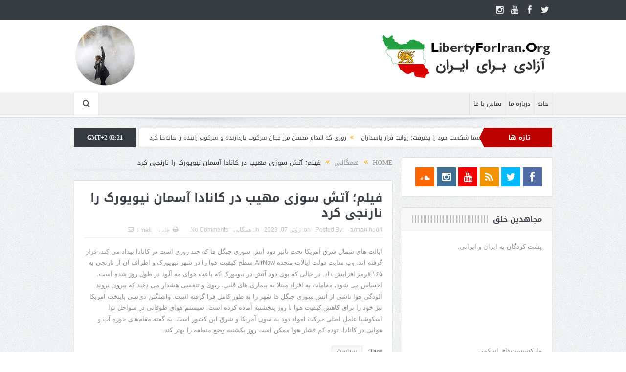

--- FILE ---
content_type: text/html; charset=UTF-8
request_url: https://libertyforiran.org/%D9%81%DB%8C%D9%84%D9%85%D8%9B-%D8%A2%D8%AA%D8%B4-%D8%B3%D9%88%D8%B2%DB%8C-%D9%85%D9%87%DB%8C%D8%A8-%D8%AF%D8%B1-%DA%A9%D8%A7%D9%86%D8%A7%D8%AF%D8%A7-%D8%A2%D8%B3%D9%85%D8%A7%D9%86-%D9%86%DB%8C%D9%88/
body_size: 15510
content:
<!DOCTYPE html>
<!--[if lt IE 7]>      <html class="no-js lt-ie9 lt-ie8 lt-ie7" dir="rtl" lang="fa-IR"> <![endif]-->
<!--[if IE 7]>         <html class="no-js lt-ie9 lt-ie8" dir="rtl" lang="fa-IR"> <![endif]-->
<!--[if IE 8]>         <html class="no-js lt-ie9" dir="rtl" lang="fa-IR"> <![endif]-->
<!--[if gt IE 8]><!--> <html class="no-js" dir="rtl" lang="fa-IR"> <!--<![endif]-->
    <head>
	<meta charset="UTF-8" />
        <meta http-equiv="X-UA-Compatible" content="IE=edge,chrome=1">
	<title>فیلم؛ آتش سوزی مهیب در کانادا آسمان نیویورک را نارنجی کرد | آزادی برای ایران</title>
	<link rel="profile" href="http://gmpg.org/xfn/11">
	<link rel="pingback" href="https://libertyforiran.org/xmlrpc.php">
<meta property="og:image" content=""/>
    <meta property="og:image:width" content="1024" />
    <meta property="og:image:height" content="1024" />

<meta property="og:title" content="فیلم؛ آتش سوزی مهیب در کانادا آسمان نیویورک را نارنجی کرد"/>
<meta property="og:type" content="article"/>
<meta property="og:description" content="ایالت های شمال شرق آمریکا تحت تاثیر دود آتش سوزی جنگل ها که چند روزی است در کانادا بیداد می کند، قرار گرفته اند. وب سایت دولت ایالات متحده AirNow سطح کیفیت هوا را در شهر نیویورک و اطراف آن از نارنجی ب"/>
<meta property="og:url" content="https://libertyforiran.org/%d9%81%db%8c%d9%84%d9%85%d8%9b-%d8%a2%d8%aa%d8%b4-%d8%b3%d9%88%d8%b2%db%8c-%d9%85%d9%87%db%8c%d8%a8-%d8%af%d8%b1-%da%a9%d8%a7%d9%86%d8%a7%d8%af%d8%a7-%d8%a2%d8%b3%d9%85%d8%a7%d9%86-%d9%86%db%8c%d9%88/"/>
<meta property="og:site_name" content="آزادی برای ایران"/>

<meta name="viewport" content="width=device-width, initial-scale=1, maximum-scale=1">
<link rel="shortcut icon" href="" />
<link rel="apple-touch-icon" href="https://libertyforiran.org/wp-content/themes/goodnews5/apple-touch-icon-precomposed.png" />

<link rel="pingback" href="https://libertyforiran.org/xmlrpc.php" />
        <!--[if lt IE 9]>
	<script src="https://libertyforiran.org/wp-content/themes/goodnews5/framework/helpers/js/html5.js"></script>
	<script src="https://libertyforiran.org/wp-content/themes/goodnews5/framework/helpers/js/IE9.js"></script>
	<![endif]-->
	<meta name='robots' content='max-image-preview:large' />
<link rel='dns-prefetch' href='//fonts.googleapis.com' />
<link rel='dns-prefetch' href='//s.w.org' />
<link rel="alternate" type="application/rss+xml" title="آزادی برای ایران &raquo; خوراک" href="https://libertyforiran.org/feed/" />
<link rel="alternate" type="application/rss+xml" title="آزادی برای ایران &raquo; خوراک دیدگاه‌ها" href="https://libertyforiran.org/comments/feed/" />
<link rel="alternate" type="application/rss+xml" title="آزادی برای ایران &raquo; فیلم؛ آتش سوزی مهیب در کانادا آسمان نیویورک را نارنجی کرد خوراک دیدگاه‌ها" href="https://libertyforiran.org/%d9%81%db%8c%d9%84%d9%85%d8%9b-%d8%a2%d8%aa%d8%b4-%d8%b3%d9%88%d8%b2%db%8c-%d9%85%d9%87%db%8c%d8%a8-%d8%af%d8%b1-%da%a9%d8%a7%d9%86%d8%a7%d8%af%d8%a7-%d8%a2%d8%b3%d9%85%d8%a7%d9%86-%d9%86%db%8c%d9%88/feed/" />
		<script type="text/javascript">
			window._wpemojiSettings = {"baseUrl":"https:\/\/s.w.org\/images\/core\/emoji\/13.0.1\/72x72\/","ext":".png","svgUrl":"https:\/\/s.w.org\/images\/core\/emoji\/13.0.1\/svg\/","svgExt":".svg","source":{"concatemoji":"https:\/\/libertyforiran.org\/wp-includes\/js\/wp-emoji-release.min.js?ver=5.7.14"}};
			!function(e,a,t){var n,r,o,i=a.createElement("canvas"),p=i.getContext&&i.getContext("2d");function s(e,t){var a=String.fromCharCode;p.clearRect(0,0,i.width,i.height),p.fillText(a.apply(this,e),0,0);e=i.toDataURL();return p.clearRect(0,0,i.width,i.height),p.fillText(a.apply(this,t),0,0),e===i.toDataURL()}function c(e){var t=a.createElement("script");t.src=e,t.defer=t.type="text/javascript",a.getElementsByTagName("head")[0].appendChild(t)}for(o=Array("flag","emoji"),t.supports={everything:!0,everythingExceptFlag:!0},r=0;r<o.length;r++)t.supports[o[r]]=function(e){if(!p||!p.fillText)return!1;switch(p.textBaseline="top",p.font="600 32px Arial",e){case"flag":return s([127987,65039,8205,9895,65039],[127987,65039,8203,9895,65039])?!1:!s([55356,56826,55356,56819],[55356,56826,8203,55356,56819])&&!s([55356,57332,56128,56423,56128,56418,56128,56421,56128,56430,56128,56423,56128,56447],[55356,57332,8203,56128,56423,8203,56128,56418,8203,56128,56421,8203,56128,56430,8203,56128,56423,8203,56128,56447]);case"emoji":return!s([55357,56424,8205,55356,57212],[55357,56424,8203,55356,57212])}return!1}(o[r]),t.supports.everything=t.supports.everything&&t.supports[o[r]],"flag"!==o[r]&&(t.supports.everythingExceptFlag=t.supports.everythingExceptFlag&&t.supports[o[r]]);t.supports.everythingExceptFlag=t.supports.everythingExceptFlag&&!t.supports.flag,t.DOMReady=!1,t.readyCallback=function(){t.DOMReady=!0},t.supports.everything||(n=function(){t.readyCallback()},a.addEventListener?(a.addEventListener("DOMContentLoaded",n,!1),e.addEventListener("load",n,!1)):(e.attachEvent("onload",n),a.attachEvent("onreadystatechange",function(){"complete"===a.readyState&&t.readyCallback()})),(n=t.source||{}).concatemoji?c(n.concatemoji):n.wpemoji&&n.twemoji&&(c(n.twemoji),c(n.wpemoji)))}(window,document,window._wpemojiSettings);
		</script>
		<style type="text/css">
img.wp-smiley,
img.emoji {
	display: inline !important;
	border: none !important;
	box-shadow: none !important;
	height: 1em !important;
	width: 1em !important;
	margin: 0 .07em !important;
	vertical-align: -0.1em !important;
	background: none !important;
	padding: 0 !important;
}
</style>
	<link rel='stylesheet' id='validate-engine-css-css'  href='https://libertyforiran.org/wp-content/plugins/wysija-newsletters/css/validationEngine.jquery.css?ver=2.14' type='text/css' media='all' />
<link rel='stylesheet' id='wp-block-library-rtl-css'  href='https://libertyforiran.org/wp-includes/css/dist/block-library/style-rtl.min.css?ver=5.7.14' type='text/css' media='all' />
<link rel='stylesheet' id='layerslider-css'  href='https://libertyforiran.org/wp-content/plugins/LayerSlider/static/css/layerslider.css?ver=5.6.8' type='text/css' media='all' />
<link rel='stylesheet' id='ls-google-fonts-css'  href='https://fonts.googleapis.com/css?family=Lato:100,300,regular,700,900%7COpen+Sans:300%7CIndie+Flower:regular%7COswald:300,regular,700&#038;subset=latin%2Clatin-ext' type='text/css' media='all' />
<link rel='stylesheet' id='bbp-default-rtl-css'  href='https://libertyforiran.org/wp-content/plugins/bbpress/templates/default/css/bbpress-rtl.min.css?ver=2.6.6' type='text/css' media='all' />
<link rel='stylesheet' id='contact-form-7-css'  href='https://libertyforiran.org/wp-content/plugins/contact-form-7/includes/css/styles.css?ver=5.4.1' type='text/css' media='all' />
<link rel='stylesheet' id='contact-form-7-rtl-css'  href='https://libertyforiran.org/wp-content/plugins/contact-form-7/includes/css/styles-rtl.css?ver=5.4.1' type='text/css' media='all' />
<link rel='stylesheet' id='plugins-css'  href='https://libertyforiran.org/wp-content/themes/goodnews5/css/plugins.css?ver=5.11.1' type='text/css' media='all' />
<link rel='stylesheet' id='main-css'  href='https://libertyforiran.org/wp-content/themes/goodnews5/css/main.css?ver=5.11.1' type='text/css' media='all' />
<link rel='stylesheet' id='responsive-css'  href='https://libertyforiran.org/wp-content/themes/goodnews5/css/media.css?ver=5.11.1' type='text/css' media='all' />
<link rel='stylesheet' id='style-css'  href='https://libertyforiran.org/wp-content/themes/goodnews5/style.css?ver=5.7.14' type='text/css' media='all' />
<script type='text/javascript' src='https://libertyforiran.org/wp-content/plugins/LayerSlider/static/js/greensock.js?ver=1.11.8' id='greensock-js'></script>
<script type='text/javascript' src='https://libertyforiran.org/wp-includes/js/jquery/jquery.min.js?ver=3.5.1' id='jquery-core-js'></script>
<script type='text/javascript' src='https://libertyforiran.org/wp-includes/js/jquery/jquery-migrate.min.js?ver=3.3.2' id='jquery-migrate-js'></script>
<script type='text/javascript' id='layerslider-js-extra'>
/* <![CDATA[ */
var LS_Meta = {"v":"5.6.8"};
/* ]]> */
</script>
<script type='text/javascript' src='https://libertyforiran.org/wp-content/plugins/LayerSlider/static/js/layerslider.kreaturamedia.jquery.js?ver=5.6.8' id='layerslider-js'></script>
<script type='text/javascript' src='https://libertyforiran.org/wp-content/plugins/LayerSlider/static/js/layerslider.transitions.js?ver=5.6.8' id='layerslider-transitions-js'></script>
<meta name="generator" content="Powered by LayerSlider 5.6.8 - Multi-Purpose, Responsive, Parallax, Mobile-Friendly Slider Plugin for WordPress." />
<!-- LayerSlider updates and docs at: https://kreaturamedia.com/layerslider-responsive-wordpress-slider-plugin/ -->
<link rel="https://api.w.org/" href="https://libertyforiran.org/wp-json/" /><link rel="alternate" type="application/json" href="https://libertyforiran.org/wp-json/wp/v2/posts/44468" /><link rel="EditURI" type="application/rsd+xml" title="RSD" href="https://libertyforiran.org/xmlrpc.php?rsd" />
<link rel="wlwmanifest" type="application/wlwmanifest+xml" href="https://libertyforiran.org/wp-includes/wlwmanifest.xml" /> 
<link rel="stylesheet" href="https://libertyforiran.org/wp-content/themes/goodnews5/rtl.css" type="text/css" media="screen" /><meta name="generator" content="WordPress 5.7.14" />
<link rel='shortlink' href='https://libertyforiran.org/?p=44468' />
<link rel="alternate" type="application/json+oembed" href="https://libertyforiran.org/wp-json/oembed/1.0/embed?url=https%3A%2F%2Flibertyforiran.org%2F%25d9%2581%25db%258c%25d9%2584%25d9%2585%25d8%259b-%25d8%25a2%25d8%25aa%25d8%25b4-%25d8%25b3%25d9%2588%25d8%25b2%25db%258c-%25d9%2585%25d9%2587%25db%258c%25d8%25a8-%25d8%25af%25d8%25b1-%25da%25a9%25d8%25a7%25d9%2586%25d8%25a7%25d8%25af%25d8%25a7-%25d8%25a2%25d8%25b3%25d9%2585%25d8%25a7%25d9%2586-%25d9%2586%25db%258c%25d9%2588%2F" />
<link rel="alternate" type="text/xml+oembed" href="https://libertyforiran.org/wp-json/oembed/1.0/embed?url=https%3A%2F%2Flibertyforiran.org%2F%25d9%2581%25db%258c%25d9%2584%25d9%2585%25d8%259b-%25d8%25a2%25d8%25aa%25d8%25b4-%25d8%25b3%25d9%2588%25d8%25b2%25db%258c-%25d9%2585%25d9%2587%25db%258c%25d8%25a8-%25d8%25af%25d8%25b1-%25da%25a9%25d8%25a7%25d9%2586%25d8%25a7%25d8%25af%25d8%25a7-%25d8%25a2%25d8%25b3%25d9%2585%25d8%25a7%25d9%2586-%25d9%2586%25db%258c%25d9%2588%2F&#038;format=xml" />
<meta http-equiv="Content-type" content="text/html; charset=utf-8" /><link rel='canonical' href='https://libertyforiran.org/%d9%81%db%8c%d9%84%d9%85%d8%9b-%d8%a2%d8%aa%d8%b4-%d8%b3%d9%88%d8%b2%db%8c-%d9%85%d9%87%db%8c%d8%a8-%d8%af%d8%b1-%da%a9%d8%a7%d9%86%d8%a7%d8%af%d8%a7-%d8%a2%d8%b3%d9%85%d8%a7%d9%86-%d9%86%db%8c%d9%88/' />
<meta name="generator" content="Powered by WPBakery Page Builder - drag and drop page builder for WordPress."/>
<!--[if lte IE 9]><link rel="stylesheet" type="text/css" href="https://libertyforiran.org/wp-content/plugins/js_composer/assets/css/vc_lte_ie9.min.css" media="screen"><![endif]--><link rel="icon" href="https://libertyforiran.org/wp-content/uploads/2016/11/Logomakr_19pZRv-150x150.png" sizes="32x32" />
<link rel="icon" href="https://libertyforiran.org/wp-content/uploads/2016/11/Logomakr_19pZRv.png" sizes="192x192" />
<link rel="apple-touch-icon" href="https://libertyforiran.org/wp-content/uploads/2016/11/Logomakr_19pZRv.png" />
<meta name="msapplication-TileImage" content="https://libertyforiran.org/wp-content/uploads/2016/11/Logomakr_19pZRv.png" />
<style type="text/css" title="dynamic-css" class="options-output">body{color:#8e8e8e;}</style><style type="text/css">
    
.header > .inner, .header .logo {
line-height: 149px;
height: 149px;
}
/* Category background */
</style>
<noscript><style type="text/css"> .wpb_animate_when_almost_visible { opacity: 1; }</style></noscript>    </head>
    <body class="rtl post-template-default single single-post postid-44468 single-format-standard right-sidebar singular fade-imgs-in-appear navigation_highlight_ancestor time_in_twelve_format wpb-js-composer js-comp-ver-5.4.5 vc_responsive" itemscope="itemscope" itemtype="http://schema.org/WebPage">
    
        <!--[if lt IE 7]>
            <p class="browsehappy">You are using an <strong>outdated</strong> browser. Please <a href="http://browsehappy.com/">upgrade your browser</a> to improve your experience.</p>
        <![endif]-->
        <div class="boxed-wrap clearfix">
	    <div id="header-wrapper">
                         <div class="topbar">
  <div class="inner">
            <div class="top-left-content">
                 
                         </div> <!--tb left-->
        <div class="top-right-content">
            		    <ul class="mom-social-icons">
                    <li class="twitter"><a target="_blank" class="vector_icon" href="https://twitter.com/libertyforiran1"><i class="fa-icon-twitter"></i></a></li>
        
                <li class="facebook"><a target="_blank" class="vector_icon" href="https://www.facebook.com/Supporters-of-Freedom-Movement-in-Iran-968583256643052/"><i class="fa-icon-facebook "></i></a></li>        
        
        
        
                        <li class="youtube"><a target="_blank" class="vector_icon" href="https://www.youtube.com/channel/UCfw4_Ik8mDXJp5-rQryj89w?view_as=subscriber"><i class="fa-icon-youtube"></i></a></li>
        
                        <li class="instagram"><a target="_blank" class="vector_icon" href="https://www.instagram.com/libertyforiran"><i class="fa-icon-instagram"></i></a></li>
        
        
        

        

        
                        	
	    </ul>
                    </div> <!--tb right-->
</div>
 </div> <!--topbar-->
             <header class="header " itemscope="itemscope" itemtype="http://schema.org/WPHeader" role="banner">
                <div class="inner">
						                    <div class="logo">
					                    <a href="https://libertyforiran.org">
		                                                    <img src="https://libertyforiran.org/wp-content/uploads/2018/03/L4I_Logo_2-min.png" alt="آزادی برای ایران" width="350" height="90" />
                                                                    <img class="mom_retina_logo" src="https://libertyforiran.org/wp-content/uploads/2018/03/L4I_Logo_2-min.png" width="350" height="90" alt="آزادی برای ایران" />
                        		                    </a>

					
                    </div>
                    <div class="header-right header-right_custom-content" style="margin-top:10px"><img src="http://libertyforiran.org/wp-content/uploads/2018/03/image-ar-1p.png" /></div>
                <div class="clear"></div>
                </div>
            </header>
	    	    </div> <!--header wrap-->
                                    <nav id="navigation" itemtype="http://schema.org/SiteNavigationElement" itemscope="itemscope" role="navigation" class="dd-effect-slide ">
                <div class="navigation-inner">
                <div class="inner">
                                                                <ul id="menu-main-menu" class="main-menu mom_visibility_desktop"><li id="menu-item-3331" class="menu-item menu-item-type-custom menu-item-object-custom menu-item-home mom_default_menu_item menu-item-depth-0"><a href="http://libertyforiran.org">خانه</a></li>
<li id="menu-item-3332" class="menu-item menu-item-type-post_type menu-item-object-page mom_default_menu_item menu-item-depth-0"><a href="https://libertyforiran.org/about/">درباره ما</a></li>
<li id="menu-item-3333" class="menu-item menu-item-type-post_type menu-item-object-page mom_default_menu_item menu-item-depth-0"><a href="https://libertyforiran.org/contact/">تماس با ما</a></li>
</ul>                                                                <div class="device-menu-wrap mom_visibility_device">
                        <div id="menu-holder" class="device-menu-holder">
                            <i class="fa-icon-align-justify mh-icon"></i> <span class="the_menu_holder_area"><i class="dmh-icon"></i>Menu</span><i class="mh-caret"></i>
                        </div>
                        <ul id="menu-main-menu-1" class="device-menu mom_visibility_device"><li id="menu-item-3331" class="menu-item menu-item-type-custom menu-item-object-custom menu-item-home mom_default_menu_item menu-item-depth-0"><a href="http://libertyforiran.org">خانه</a></li>
<li id="menu-item-3332" class="menu-item menu-item-type-post_type menu-item-object-page mom_default_menu_item menu-item-depth-0"><a href="https://libertyforiran.org/about/">درباره ما</a></li>
<li id="menu-item-3333" class="menu-item menu-item-type-post_type menu-item-object-page mom_default_menu_item menu-item-depth-0"><a href="https://libertyforiran.org/contact/">تماس با ما</a></li>
</ul>                        </div>
                                            		    <div class="nav-buttons">
                                        		                        <span class="nav-button nav-search">
                        <i class="fa-icon-search"></i>
                    </span>
                    <div class="nb-inner-wrap search-wrap border-box">
                        <div class="nb-inner sw-inner">
                        <div class="search-form mom-search-form">
                            <form method="get" action="https://libertyforiran.org">
                                <input class="sf" type="text" placeholder="Search ..." autocomplete="off" name="s">
                                <button class="button" type="submit"><i class="fa-icon-search"></i></button>
                            </form>
                            <span class="sf-loading"><img src="https://libertyforiran.org/wp-content/themes/goodnews5/images/ajax-search-nav.gif" alt="loading..." width="16" height="16"></span>
                        </div>
                    <div class="ajax_search_results">
                    </div> <!--ajax search results-->
                    </div> <!--sw inner-->
                    </div> <!--search wrap-->
                    
        		    </div> <!--nav-buttons-->

                </div>
                </div> <!--nav inner-->
            </nav> <!--Navigation-->
            	    <div class="boxed-content-wrapper clearfix">
                        <div class="nav-shaddow"></div>
                         <div style="margin-top:-17px; margin-bottom:20px;"></div>
            
            <div class="inner">
                        
        <div class="breaking-news">
    <div class="the_ticker" >
    <div class="bn-title"><span>تازه ها</span></div>
    <div class="news-ticker " data-timeout="5000">
        <ul>
            <li><i class="fa-icon-double-angle-left"></i><a href="https://libertyforiran.org/%d9%85%d8%ad%d9%88%d8%b1-%d9%85%d9%82%d8%a7%d9%88%d9%85%d8%aa-%d8%ae%d8%a7%d9%85%d9%86%d9%87%e2%80%8c%d8%a7%db%8c-%d8%b1%d8%b3%d9%85%d8%a7-%d8%b4%da%a9%d8%b3%d8%aa-%d8%ae%d9%88%d8%af/">&quot;محور مقاومت&quot; خامنه‌ای رسما شکست خود را پذیرفت؛ روایت فرار پاسداران</a></li>
            <li><i class="fa-icon-double-angle-left"></i><a href="https://libertyforiran.org/%d8%b1%d9%88%d8%b2%db%8c-%da%a9%d9%87-%d8%a7%d8%b9%d8%af%d8%a7%d9%85-%d9%85%d8%ad%d8%b3%d9%86-%d9%85%d8%b1%d8%b2-%d9%85%db%8c%d8%a7%d9%86-%d8%b3%d8%b1%da%a9%d9%88%d8%a8-%d8%a8%d8%a7%d8%b2%d8%af%d8%a7/">روزی که اعدام محسن مرز میان سرکوب بازدارنده و سرکوب زاینده را جابه‌جا کرد</a></li>
            <li><i class="fa-icon-double-angle-left"></i><a href="https://libertyforiran.org/%d8%a7%d9%81%d8%b4%d8%a7%da%af%d8%b1%db%8c-%d8%a7%d8%b1%d8%aa%d8%b4-%d8%a7%d8%b3%d8%b1%d8%a7%d8%a6%db%8c%d9%84-%d8%a7%d8%b2-%d8%b2%d8%af-%d9%88-%d8%a8%d9%86%d8%af%d9%87%d8%a7%db%8c-%d8%ae%d8%b7%d8%b1/">افشاگری ارتش اسرائیل از زد و بندهای خطرناک میان حماس و رژیم خامنه‌ای</a></li>
            <li><i class="fa-icon-double-angle-left"></i><a href="https://libertyforiran.org/%d8%b1%d9%88%d8%b2-%d8%af%d8%a7%d9%86%d8%b4%d8%ac%d9%88%d8%9b-%d9%87%d8%b4%d8%af%d8%a7%d8%b1-%d8%af%d8%b1%d8%a8%d8%a7%d8%b1%d9%87-%d9%be%d8%af%db%8c%d8%af%d9%87%e2%80%8c%d8%a7%db%8c-%d8%a8%d9%87/">روز دانشجو؛ هشدار درباره پدیده‌ای به اسم &quot;دانشجویان سهمیه‌ای&quot;+فیلم</a></li>
            <li><i class="fa-icon-double-angle-left"></i><a href="https://libertyforiran.org/%d8%a2%d9%84%d9%88%d8%af%da%af%db%8c-%d9%87%d9%88%d8%a7-%d9%88-%d9%85%d9%88%d8%b4%da%a9%d8%9b-%d8%a7%d8%b9%d9%84%d8%a7%d9%85-%d8%ac%d8%b1%d9%85-%d8%b9%d9%84%db%8c%d9%87-%d9%85%d9%82%d8%a7%d9%85-%d8%b3/">آلودگی هوا و موشک؛ اعلام جرم علیه مقام سابق حکومتی که واقعیت را گفت</a></li>
            <li><i class="fa-icon-double-angle-left"></i><a href="https://libertyforiran.org/%d8%a8%d9%88%db%8c-%d8%a8%d8%af%d9%86%d8%9b-%d8%b4%da%af%d9%81%d8%aa%db%8c%e2%80%8c%d9%87%d8%a7%db%8c%db%8c-%da%a9%d9%87-%d8%a7%d8%b2-%d9%86%d8%aa%d8%a7%db%8c%d8%ac-%d9%85%d8%b7%d8%a7%d9%84%d8%b9/">بوی بدن؛ شگفتی‌هایی که از نتایج مطالعات اخیر به‌دست آمده است</a></li>
            <li><i class="fa-icon-double-angle-left"></i><a href="https://libertyforiran.org/%db%8c%da%a9-%da%af%d8%b1%d8%af%d8%a7%d8%a8-%d9%82%d8%b7%d8%a8%db%8c-%d8%b6%d8%b9%db%8c%d9%81-%d9%85%db%8c%e2%80%8c%d8%aa%d9%88%d8%a7%d9%86%d8%af-%d8%b2%d9%85%d8%b3%d8%aa%d8%a7%d9%86%db%8c-%d8%b3/">یک گرداب قطبی ضعیف می‌تواند زمستانی سخت را در اروپا رقم بزند</a></li>
            <li><i class="fa-icon-double-angle-left"></i><a href="https://libertyforiran.org/%d8%a7%d9%88%da%a9%d8%b1%d8%a7%db%8c%d9%86%d8%9b-%d8%aa%d8%b1%d8%a7%d9%85%d9%be-%d8%a8%d8%a7-%d8%a7%d8%b1%d9%88%d9%be%d8%a7-%d8%aa%d9%82%d8%b3%db%8c%d9%85-%da%a9%d8%a7%d8%b1-%da%a9%d8%b1%d8%af-%d9%81/">اوکراین؛ ترامپ با اروپا تقسیم کار کرد/فیلم: سال ۲۰۲۶ سال ایران است</a></li>
            <li><i class="fa-icon-double-angle-left"></i><a href="https://libertyforiran.org/%d8%af%d8%b1%da%af%d8%b0%d8%b4%d8%aa-%d9%88%da%a9%db%8c%d9%84-%d9%85%d8%b1%d8%af%d9%85%db%8c-%d8%af%d8%b1-%d8%a7%db%8c%d8%b1%d8%a7%d9%86%d8%9b-%da%af%d9%88%d8%b4-%da%a9%d9%86%db%8c%d8%af-%d8%a8%d9%87/">درگذشت وکیل مردمی در ایران؛ گوش کنید به سخنان او خطاب به خامنه‌ای</a></li>
            <li><i class="fa-icon-double-angle-left"></i><a href="https://libertyforiran.org/%d8%ae%d8%af%d8%a7%d8%ad%d8%a7%d9%81%d8%b8%db%8c-%d8%a7%d8%b3%d8%b7%d9%88%d8%b1%d9%87-%d8%b1%d8%a7%da%a9-%d8%a7%db%8c%d8%b1%d8%a7%d9%86-%d8%a8%d8%a7-%d8%af%d9%86%db%8c%d8%a7%db%8c-%d9%85%d9%88%d8%b3/">خداحافظی اسطوره راک ایران با دنیای موسیقی با جمله &quot;خداوند ایران را بپاید&quot;</a></li>
        </ul>
    </div> <!--news ticker-->
    </div>
        <span class="current_time">    GMT+2 02:21      </span>
        </div> <!--breaking news-->
            </div>

    <div class="inner">
        
                            <div class="main_container">
           <div class="main-col">
                                <div class="category-title">
                        <div class="mom_breadcrumb breadcrumb breadcrumbs"><div class="breadcrumbs-plus">
<span itemscope><a itemprop="url" href="https://libertyforiran.org/" class="home"><span itemprop="title">Home</span></a></span> <span class='separator'><i class="sep fa-icon-double-angle-left"></i></span> <span itemscope><a itemprop="url" href="https://libertyforiran.org/category/public/" title="همگانی"><span itemprop="title">همگانی</span></a></span> <span class='separator'><i class="sep fa-icon-double-angle-left"></i></span> <span itemprop="name">فیلم؛ آتش سوزی مهیب در کانادا آسمان نیویورک را نارنجی کرد</span></div></div>                </div>
                                        <div class="base-box blog-post p-single bp-horizontal-share post-44468 post type-post status-publish format-standard category-public tag-48">
  <div itemprop="publisher" itemscope itemtype="https://schema.org/Organization">
    <div itemprop="logo" itemscope itemtype="https://schema.org/ImageObject">
      <meta itemprop="url" content="https://libertyforiran.org/wp-content/uploads/2018/03/L4I_Logo_2-min.png">
      <meta itemprop="width" content="350">
      <meta itemprop="height" content="90">
    </div>
        <meta itemprop="name" content="آزادی برای ایران">
  </div>
  <meta itemprop="datePublished" content="2023-06-07T22:52:32+00:00"/>
  <meta itemprop="dateModified" content="2023-06-08T20:39:44+00:00"/>

                                   <h1 class="post-tile entry-title" itemprop="headline">فیلم؛ آتش سوزی مهیب در کانادا آسمان نیویورک را نارنجی کرد</h1>
<div class="mom-post-meta single-post-meta"><span class="author vcard">Posted By: <span class="fn" itemprop="name"><a href="https://libertyforiran.org/author/anouri/">arman nouri</a></span></span><span>on: <time datetime="2023-06-07T22:52:32+00:00" class="updated">ژوئن 07, 2023</time></span><span>In: <a href="https://libertyforiran.org/category/public/" title="View all posts in همگانی">همگانی</a></span><span><a href="https://libertyforiran.org/%d9%81%db%8c%d9%84%d9%85%d8%9b-%d8%a2%d8%aa%d8%b4-%d8%b3%d9%88%d8%b2%db%8c-%d9%85%d9%87%db%8c%d8%a8-%d8%af%d8%b1-%da%a9%d8%a7%d9%86%d8%a7%d8%af%d8%a7-%d8%a2%d8%b3%d9%85%d8%a7%d9%86-%d9%86%db%8c%d9%88/#respond">No Comments</a></span><div class="post-tools"><a href="javascript:window.print()" rel="nofollow" class="print"><i class="fa-icon-print"> </i>چاپ</a><a href="mailto:?subject=فیلم؛ آتش سوزی مهیب در کانادا آسمان نیویورک را نارنجی کرد&body=فیلم؛ آتش سوزی مهیب در کانادا آسمان نیویورک را نارنجی کرد https://libertyforiran.org/%d9%81%db%8c%d9%84%d9%85%d8%9b-%d8%a2%d8%aa%d8%b4-%d8%b3%d9%88%d8%b2%db%8c-%d9%85%d9%87%db%8c%d8%a8-%d8%af%d8%b1-%da%a9%d8%a7%d9%86%d8%a7%d8%af%d8%a7-%d8%a2%d8%b3%d9%85%d8%a7%d9%86-%d9%86%db%8c%d9%88/" rel="nofollow" class="email"><i class="fa-icon-envelope"> </i>Email</a></div></div><div class="entry-content">
            <p>ایالت های شمال شرق آمریکا تحت تاثیر دود آتش سوزی جنگل ها که چند روزی است در کانادا بیداد می کند، قرار گرفته اند. وب سایت دولت ایالات متحده AirNow سطح کیفیت هوا را در شهر نیویورک و اطراف آن از نارنجی به ۱۶۵ قرمز افزایش داد. در حالی که بوی دود آتش در نیویورک که باعث هوای مه آلود در طول روز شده است، احساس می شود، مقامات به افراد مبتلا به بیماری های قلبی، ریوی و تنفسی هشدار می دهند که بیرون نروند. آلودگی هوا ناشی از آتش سوزی جنگل ها شهر را به طور کامل فرا گرفته است. واشنگتن دی‌سی پایتخت آمریکا نیز خود را برای کاهش کیفیت هوا تا روز پنجشنبه آماده کرده است. سیستم هوای طوفانی در سواحل نوا اسکوشیا عامل اصلی حرکت امواد دود به سوی آمریکا و شرق این کشور است. به گفته مقام‌های حوزه آب و هوایی در کانادا، توده کم فشار هوا ممکن است روز یکشنبه وضع منطقه را بهتر کند.&#013;<br />
&#013;</p>
      

            <div class="post-tags">
            <span class="pt-title">Tags: </span> <a href="https://libertyforiran.org/tag/%d8%b3%db%8c%d8%a7%d8%b3%d8%aa/" rel="tag">سیاست</a>        </div> <!-- post tags -->
    
       <div class="mom-social-share ss-horizontal border-box php-share" data-id="44468">
                    <div class="ss-icon facebook">
                <a href="#" onclick="window.open('http://www.facebook.com/sharer/sharer.php?u=https://libertyforiran.org/%d9%81%db%8c%d9%84%d9%85%d8%9b-%d8%a2%d8%aa%d8%b4-%d8%b3%d9%88%d8%b2%db%8c-%d9%85%d9%87%db%8c%d8%a8-%d8%af%d8%b1-%da%a9%d8%a7%d9%86%d8%a7%d8%af%d8%a7-%d8%a2%d8%b3%d9%85%d8%a7%d9%86-%d9%86%db%8c%d9%88/', 'Share This', 'menubar=no,toolbar=no,resizable=no,scrollbars=no, width=600,height=455');"><span class="icon"><i class="fa-icon-facebook"></i>Share</span></a>
                <span class="count">0</span>
            </div> <!--icon-->
        
                    <div class="ss-icon twitter">
                <a href="http://twitter.com/share?text=فیلم؛ آتش سوزی مهیب در کانادا آسمان نیویورک را نارنجی کرد&url=https://libertyforiran.org/%d9%81%db%8c%d9%84%d9%85%d8%9b-%d8%a2%d8%aa%d8%b4-%d8%b3%d9%88%d8%b2%db%8c-%d9%85%d9%87%db%8c%d8%a8-%d8%af%d8%b1-%da%a9%d8%a7%d9%86%d8%a7%d8%af%d8%a7-%d8%a2%d8%b3%d9%85%d8%a7%d9%86-%d9%86%db%8c%d9%88/" onclick="window.open(this.href, 'Post this on twitter', 'menubar=no,toolbar=no,resizable=no,scrollbars=no,width=600,height=455');"><span class="icon"><i class="fa-icon-twitter"></i>Tweet</span></a>
            </div> <!--icon-->
                                    <div class="ss-icon linkedin">
                <a href="#"
onclick="javascript:window.open('http://www.linkedin.com/shareArticle?mini=true&url=https://libertyforiran.org/%d9%81%db%8c%d9%84%d9%85%d8%9b-%d8%a2%d8%aa%d8%b4-%d8%b3%d9%88%d8%b2%db%8c-%d9%85%d9%87%db%8c%d8%a8-%d8%af%d8%b1-%da%a9%d8%a7%d9%86%d8%a7%d8%af%d8%a7-%d8%a2%d8%b3%d9%85%d8%a7%d9%86-%d9%86%db%8c%d9%88/&title=فیلم؛ آتش سوزی مهیب در کانادا آسمان نیویورک را نارنجی کرد&source=https%3A%2F%2Flibertyforiran.org', '', 'menubar=no,toolbar=no,resizable=no,scrollbars=no,height=455,width=600');return false;"><span class="icon"><i class="fa-icon-linkedin"></i>Share</span></a>
                <!-- <span class="count"></span> -->
            </div> <!--icon-->
                            <div class="ss-icon pinterest">
                <a href="http://pinterest.com/pin/create/bookmarklet/?media=&amp;
url=https://libertyforiran.org/%d9%81%db%8c%d9%84%d9%85%d8%9b-%d8%a2%d8%aa%d8%b4-%d8%b3%d9%88%d8%b2%db%8c-%d9%85%d9%87%db%8c%d8%a8-%d8%af%d8%b1-%da%a9%d8%a7%d9%86%d8%a7%d8%af%d8%a7-%d8%a2%d8%b3%d9%85%d8%a7%d9%86-%d9%86%db%8c%d9%88/&amp;
is_video=false&amp;description=فیلم؛ آتش سوزی مهیب در کانادا آسمان نیویورک را نارنجی کرد"
onclick="javascript:window.open(this.href, '_blank', 'menubar=no,toolbar=no,resizable=no,scrollbars=no,height=455,width=600');return false;"><span class="icon"><i class="fa-icon-pinterest"></i>Share</span></a>
                <!-- <span class="count"></span> -->
            </div> <!--icon-->
                            <div class="clear"></div>
        </div> <!--social share-->

</div> <!-- entry content -->
</div> <!-- base box -->

            <div class="np-posts">
                <ul>
			                    <li class="np-post prev border-box">
						<div class="post-img">
                            <a href="https://libertyforiran.org/%d9%be%d9%86%d8%b3-%d8%a8%d8%b1%d8%a7%db%8c-%d8%b1%db%8c%d8%a7%d8%b3%d8%aa%e2%80%8c%d8%ac%d9%85%d9%87%d9%88%d8%b1%db%8c-%da%af%d8%b2%db%8c%d9%86%d9%87%e2%80%8c%d9%87%d8%a7%db%8c%db%8c-%d8%a8%d9%87/"><img src="https://libertyforiran.org/wp-content/uploads/2023/06/pence202024-1-90x60.jpg" data-hidpi="https://libertyforiran.org/wp-content/uploads/2023/06/pence202024-1-180x120.jpg" alt="فیلم؛ آتش سوزی مهیب در کانادا آسمان نیویورک را نارنجی کرد"></a>
                        </div>
			                        <div class="details has-feature-image">
                            <a href="https://libertyforiran.org/%d9%be%d9%86%d8%b3-%d8%a8%d8%b1%d8%a7%db%8c-%d8%b1%db%8c%d8%a7%d8%b3%d8%aa%e2%80%8c%d8%ac%d9%85%d9%87%d9%88%d8%b1%db%8c-%da%af%d8%b2%db%8c%d9%86%d9%87%e2%80%8c%d9%87%d8%a7%db%8c%db%8c-%d8%a8%d9%87/" class="link prev"><i class="fa-icon-double-angle-right"></i>Previous</a>
                            <h3><a href="https://libertyforiran.org/%d9%be%d9%86%d8%b3-%d8%a8%d8%b1%d8%a7%db%8c-%d8%b1%db%8c%d8%a7%d8%b3%d8%aa%e2%80%8c%d8%ac%d9%85%d9%87%d9%88%d8%b1%db%8c-%da%af%d8%b2%db%8c%d9%86%d9%87%e2%80%8c%d9%87%d8%a7%db%8c%db%8c-%d8%a8%d9%87/">پنس: برای ریاست‌جمهوری گزینه‌هایی بهتر از ترامپ وجود دارد</a></h3>
                        </div>
                    </li>
		    		                        <li class="np-post next border-box">
			                        <div class="details ">
                            <a href="https://libertyforiran.org/%d9%81%db%8c%d9%84%d9%85%d8%9b-%d8%a7%d9%81%d8%b4%d8%a7%db%8c-%d8%b4%da%a9%d9%86%d8%ac%d9%87%e2%80%8c-%d9%88%d8%ad%d8%b4%db%8c%d8%a7%d9%86%d9%87-%d8%b3%d8%b9%db%8c%d8%af-%db%8c%d8%b9%d9%82%d9%88%d8%a8/" class="link next"><i class="fa-icon-double-angle-left"></i>Next</a>
                            <h3><a href="https://libertyforiran.org/%d9%81%db%8c%d9%84%d9%85%d8%9b-%d8%a7%d9%81%d8%b4%d8%a7%db%8c-%d8%b4%da%a9%d9%86%d8%ac%d9%87%e2%80%8c-%d9%88%d8%ad%d8%b4%db%8c%d8%a7%d9%86%d9%87-%d8%b3%d8%b9%db%8c%d8%af-%db%8c%d8%b9%d9%82%d9%88%d8%a8/">فیلم؛ افشای شکنجه‌ وحشیانه سعید یعقوبی برای گرفتن اعتراف‌</a></h3>
                        </div>
                    </li>
		                    </ul>
            </div> <!-- np posts -->
<h2 class="single-title">About the author</h2>
            <div class="base-box single-box about-the-author">
                <div class="author_avatar"><img alt='' src='https://secure.gravatar.com/avatar/3d8feab692a3ffae8f18be2b37675690?s=80&#038;d=mm&#038;r=g' srcset='https://secure.gravatar.com/avatar/3d8feab692a3ffae8f18be2b37675690?s=160&#038;d=mm&#038;r=g 2x' class='avatar avatar-80 photo' height='80' width='80' loading='lazy'/></div>
                <div class="author_desc">
                    <h3 calss="vcard author"><span class="fn"><a href="https://libertyforiran.org/author/anouri/">arman nouri</a></span>  </span></h3>
        <p>
			</p>
                 <div class="mom-socials-icons author-social-icons">
        <ul>
                                                                                                   <li class="rss"><a target="_blank" href="https://libertyforiran.org/author/anouri/feed/"><i class="fa-icon-rss"></i></a></li>
                                                                                                                                                                        </u>

        <div class="clear"></div>
    </div>

                </div>
	            <div class="clear"></div>

            </div>
                <h2 class="single-title">Related Articles</h2>
            <div class="base-box single-box">
                <ul class="single-related-posts">
	   	     	       <li>
			                        <h4><a itemprop="name" href="https://libertyforiran.org/%d9%85%d8%ad%d9%88%d8%b1-%d9%85%d9%82%d8%a7%d9%88%d9%85%d8%aa-%d8%ae%d8%a7%d9%85%d9%86%d9%87%e2%80%8c%d8%a7%db%8c-%d8%b1%d8%b3%d9%85%d8%a7-%d8%b4%da%a9%d8%b3%d8%aa-%d8%ae%d9%88%d8%af/">&quot;محور مقاومت&quot; خامنه‌ای رسما شکست خود را پذیرفت؛ روایت فرار پاسداران</a></h4>
                        <div class="mom-post-meta">
			<time datetime="2025-12-08T11:25:55+00:00">دسامبر 08, 2025</time>
			</div>
                </li>

	       <li>
			                        <h4><a itemprop="name" href="https://libertyforiran.org/%d8%b1%d9%88%d8%b2%db%8c-%da%a9%d9%87-%d8%a7%d8%b9%d8%af%d8%a7%d9%85-%d9%85%d8%ad%d8%b3%d9%86-%d9%85%d8%b1%d8%b2-%d9%85%db%8c%d8%a7%d9%86-%d8%b3%d8%b1%da%a9%d9%88%d8%a8-%d8%a8%d8%a7%d8%b2%d8%af%d8%a7/">روزی که اعدام محسن مرز میان سرکوب بازدارنده و سرکوب زاینده را جابه‌جا کرد</a></h4>
                        <div class="mom-post-meta">
			<time datetime="2025-12-08T11:20:55+00:00">دسامبر 08, 2025</time>
			</div>
                </li>

	       <li>
			                        <h4><a itemprop="name" href="https://libertyforiran.org/%d8%a7%d9%81%d8%b4%d8%a7%da%af%d8%b1%db%8c-%d8%a7%d8%b1%d8%aa%d8%b4-%d8%a7%d8%b3%d8%b1%d8%a7%d8%a6%db%8c%d9%84-%d8%a7%d8%b2-%d8%b2%d8%af-%d9%88-%d8%a8%d9%86%d8%af%d9%87%d8%a7%db%8c-%d8%ae%d8%b7%d8%b1/">افشاگری ارتش اسرائیل از زد و بندهای خطرناک میان حماس و رژیم خامنه‌ای</a></h4>
                        <div class="mom-post-meta">
			<time datetime="2025-12-08T08:32:45+00:00">دسامبر 08, 2025</time>
			</div>
                </li>

</ul>
</div>

<div id="comments" class="comments-area">

	
		
		<div id="respond" class="comment-respond">
		<h3 id="reply-title" class="comment-reply-title">Leave a Reply <small><a rel="nofollow" id="cancel-comment-reply-link" href="/%D9%81%DB%8C%D9%84%D9%85%D8%9B-%D8%A2%D8%AA%D8%B4-%D8%B3%D9%88%D8%B2%DB%8C-%D9%85%D9%87%DB%8C%D8%A8-%D8%AF%D8%B1-%DA%A9%D8%A7%D9%86%D8%A7%D8%AF%D8%A7-%D8%A2%D8%B3%D9%85%D8%A7%D9%86-%D9%86%DB%8C%D9%88/#respond" style="display:none;">Cancel Reply</a></small></h3><form action="https://libertyforiran.org/wp-comments-post.php" method="post" id="commentform" class="comment-form"><p class="comment-notes"><span id="email-notes">نشانی ایمیل شما منتشر نخواهد شد.</span> بخش‌های موردنیاز علامت‌گذاری شده‌اند <span class="required">*</span></p><p class="comment-form-comment"><textarea id="comment" placeholder="Comment..." name="comment" cols="45" rows="8" aria-required="true"></textarea></p><input id="author" name="author" type="text" placeholder="Name (required)" value="" size="30" aria-required='true' />
<input id="email" name="email" type="text" placeholder="Email (required)" value="" size="30" aria-required='true' />
<input id="url" name="url" type="text" placeholder="Website" value="" size="30" />
<p class="comment-form-cookies-consent"><input id="wp-comment-cookies-consent" name="wp-comment-cookies-consent" type="checkbox" value="yes" /> <label for="wp-comment-cookies-consent">ذخیره نام، ایمیل و وبسایت من در مرورگر برای زمانی که دوباره دیدگاهی می‌نویسم.</label></p>
<p class="form-submit"><input name="submit" type="submit" id="submit-comment" class="submit" value="Post Comment" /> <input type='hidden' name='comment_post_ID' value='44468' id='comment_post_ID' />
<input type='hidden' name='comment_parent' id='comment_parent' value='0' />
</p></form>	</div><!-- #respond -->
	
</div><!-- #comments .comments-area -->
            </div> <!--main column-->
                        <div class="clear"></div>
</div> <!--main container-->            
            <div class="sidebar main-sidebar" role="complementary" itemscope="itemscope" itemtype="http://schema.org/WPSideBar">
            <div class="widget momizat-social-icons">       <div class="mom-socials-icons mom-socials-widget">
		<ul>
			<li class="facebook"><a href="https://www.facebook.com/Supporters-of-Freedom-Movement-in-Iran-968583256643052/" target="_blank"><i class="fa-icon-facebook "></i></a></li><li class="twitter"><a href="https://twitter.com/libertyforiran1" target="_blank"><i class="fa-icon-twitter "></i></a></li><li class="rss"><a href="http://libertyforiran.org/feed/" target="_blank"><i class="fa-icon-rss "></i></a></li><li class="youtube"><a href="https://www.youtube.com/channel/UCfw4_Ik8mDXJp5-rQryj89w?view_as=subscriber" target="_blank"><i class="fa-icon-youtube "></i></a></li><li class="instgram"><a href="https://www.instagram.com/libertyforiran/" target="_blank"><i class="fa-icon-instagram "></i></a></li><li class="soundcloud"><a href="" target="_blank"><i class="momizat-icon-soundcloud "></i></a></li>		</ul>
	</div>
</div><div class="widget widget_text"><div class="widget-head"><h3 class="widget-title"><span>مجاهدین خلق</span></h3></div>			<div class="textwidget"><p>پشت کردگان به ایران و ایرانی.</p>
<p><iframe loading="lazy" title="The Story of Masoud and Saddam - Documentary" src="https://www.youtube.com/embed/0h1De97KwDk?feature=oembed" frameborder="0" allow="accelerometer; autoplay; clipboard-write; encrypted-media; gyroscope; picture-in-picture; web-share" referrerpolicy="strict-origin-when-cross-origin" allowfullscreen></iframe></p>
<p>مارکسیست‌های اسلامی</p>
<p><iframe loading="lazy" title="جنایات سازمان مجاهدین خلق" src="https://www.youtube.com/embed/k54IOKl1l8s?feature=oembed" frameborder="0" allow="accelerometer; autoplay; clipboard-write; encrypted-media; gyroscope; picture-in-picture; web-share" referrerpolicy="strict-origin-when-cross-origin" allowfullscreen></iframe></p>
<p><center><br />
<a href="https://libertyforiran.org/category/peoples-mojahedin/"><strong>مشاهده همه</strong></a><br />
</center></p>
</div>
		</div><div class="widget widget_text"><div class="widget-head" ><h3 class="widget-title" style="color:radioshemroon;"><span >رادیو شمرون طنز زنده غیر رادیویی</span></h3></div>			<div class="textwidget"><p><a href="https://radioshemroon.net/"><img loading="lazy" class="aligncenter size-full wp-image-12144" src="http://libertyforiran.org/wp-content/uploads/2019/01/560.jpg" alt="" width="470" height="560" srcset="https://libertyforiran.org/wp-content/uploads/2019/01/560.jpg 470w, https://libertyforiran.org/wp-content/uploads/2019/01/560-252x300.jpg 252w" sizes="(max-width: 470px) 100vw, 470px" /></a></p>
<p><strong>Radio Shemroon</strong><br />
<strong>Live Streaming</strong></p>
</div>
		</div><div class="widget widget_text"><div class="widget-head"><h3 class="widget-title"><span>Radio Shemroon App</span></h3></div>			<div class="textwidget"><p><a href="https://play.google.com/store/apps/details?id=com.listen2myapp.radioshemroon"><img loading="lazy" class="aligncenter size-full wp-image-12146" src="http://libertyforiran.org/wp-content/uploads/2019/01/unnamed.png" alt="" width="180" height="180" srcset="https://libertyforiran.org/wp-content/uploads/2019/01/unnamed.png 180w, https://libertyforiran.org/wp-content/uploads/2019/01/unnamed-150x150.png 150w" sizes="(max-width: 180px) 100vw, 180px" /></a><strong>Download Radio Shemroon App</strong></p>
</div>
		</div><div class="widget widget_media_image"><img width="250" height="200" src="https://libertyforiran.org/wp-content/uploads/2018/10/dozd2520bozorg.jpg" class="image wp-image-11011  attachment-full size-full" alt="" loading="lazy" style="max-width: 100%; height: auto;" srcset="https://libertyforiran.org/wp-content/uploads/2018/10/dozd2520bozorg.jpg 250w, https://libertyforiran.org/wp-content/uploads/2018/10/dozd2520bozorg-45x35.jpg 45w" sizes="(max-width: 250px) 100vw, 250px" /></div><div class="widget widget_search"><div class="widget-head"><h3 class="widget-title"><span>جستجو</span></h3></div><div class="search-form default-search-form">
    <form method="get" action="https://libertyforiran.org">
        <input class="sf" type="text" placeholder="Search ..." autocomplete="off" name="s">
        <button class="button" type="submit"><i class="fa-icon-search"></i></button>
    </form>
</div>
</div><div class="widget widget_mc4wp_form_widget"><div class="widget-head"><h3 class="widget-title"><span>خبرنامه</span></h3></div><script>(function() {
	window.mc4wp = window.mc4wp || {
		listeners: [],
		forms: {
			on: function(evt, cb) {
				window.mc4wp.listeners.push(
					{
						event   : evt,
						callback: cb
					}
				);
			}
		}
	}
})();
</script><!-- Mailchimp for WordPress v4.8.5 - https://wordpress.org/plugins/mailchimp-for-wp/ --><form id="mc4wp-form-1" class="mc4wp-form mc4wp-form-3334" method="post" data-id="3334" data-name="" ><div class="mc4wp-form-fields"><p>
	<label>آدرس ایمیل: </label>
	<input type="email" name="EMAIL" placeholder="ایمیل شما" required />
</p>

<p>
	<input type="submit" value="ثبت نام" />
</p></div><label style="display: none !important;">اگر انسان هستید این قسمت را خالی بگذارید. <input type="text" name="_mc4wp_honeypot" value="" tabindex="-1" autocomplete="off" /></label><input type="hidden" name="_mc4wp_timestamp" value="1765239714" /><input type="hidden" name="_mc4wp_form_id" value="3334" /><input type="hidden" name="_mc4wp_form_element_id" value="mc4wp-form-1" /><div class="mc4wp-response"></div></form><!-- / Mailchimp for WordPress Plugin --></div><div class="widget momizat-posts"><div class="widget-head"><h3 class="widget-title"><span>تازه ها</span></h3></div>                                   <div class="mom-posts-widget">

					<div class="mpw-post">
							   <div class="details ">
			    <h4><a href="https://libertyforiran.org/%d9%85%d8%ad%d9%88%d8%b1-%d9%85%d9%82%d8%a7%d9%88%d9%85%d8%aa-%d8%ae%d8%a7%d9%85%d9%86%d9%87%e2%80%8c%d8%a7%db%8c-%d8%b1%d8%b3%d9%85%d8%a7-%d8%b4%da%a9%d8%b3%d8%aa-%d8%ae%d9%88%d8%af/">&quot;محور مقاومت&quot; خامنه‌ای رسما شکست خود را پذیرفت؛ روایت فرار پاسداران</a></h4>
			   <div class="mom-post-meta mom-w-meta">
				<span datetime="2025-12-08T11:25:55+00:00" class="entry-date">دسامبر 08, 2025</span>
			    			    </div>
			</div>
			</div> <!--//post-->

						<div class="mpw-post">
							   <div class="details ">
			    <h4><a href="https://libertyforiran.org/%d8%b1%d9%88%d8%b2%db%8c-%da%a9%d9%87-%d8%a7%d8%b9%d8%af%d8%a7%d9%85-%d9%85%d8%ad%d8%b3%d9%86-%d9%85%d8%b1%d8%b2-%d9%85%db%8c%d8%a7%d9%86-%d8%b3%d8%b1%da%a9%d9%88%d8%a8-%d8%a8%d8%a7%d8%b2%d8%af%d8%a7/">روزی که اعدام محسن مرز میان سرکوب بازدارنده و سرکوب زاینده را جابه‌جا کرد</a></h4>
			   <div class="mom-post-meta mom-w-meta">
				<span datetime="2025-12-08T11:20:55+00:00" class="entry-date">دسامبر 08, 2025</span>
			    			    </div>
			</div>
			</div> <!--//post-->

						<div class="mpw-post">
							   <div class="details ">
			    <h4><a href="https://libertyforiran.org/%d8%a7%d9%81%d8%b4%d8%a7%da%af%d8%b1%db%8c-%d8%a7%d8%b1%d8%aa%d8%b4-%d8%a7%d8%b3%d8%b1%d8%a7%d8%a6%db%8c%d9%84-%d8%a7%d8%b2-%d8%b2%d8%af-%d9%88-%d8%a8%d9%86%d8%af%d9%87%d8%a7%db%8c-%d8%ae%d8%b7%d8%b1/">افشاگری ارتش اسرائیل از زد و بندهای خطرناک میان حماس و رژیم خامنه‌ای</a></h4>
			   <div class="mom-post-meta mom-w-meta">
				<span datetime="2025-12-08T08:32:45+00:00" class="entry-date">دسامبر 08, 2025</span>
			    			    </div>
			</div>
			</div> <!--//post-->

						<div class="mpw-post">
							   <div class="details ">
			    <h4><a href="https://libertyforiran.org/%d8%b1%d9%88%d8%b2-%d8%af%d8%a7%d9%86%d8%b4%d8%ac%d9%88%d8%9b-%d9%87%d8%b4%d8%af%d8%a7%d8%b1-%d8%af%d8%b1%d8%a8%d8%a7%d8%b1%d9%87-%d9%be%d8%af%db%8c%d8%af%d9%87%e2%80%8c%d8%a7%db%8c-%d8%a8%d9%87/">روز دانشجو؛ هشدار درباره پدیده‌ای به اسم &quot;دانشجویان سهمیه‌ای&quot;+فیلم</a></h4>
			   <div class="mom-post-meta mom-w-meta">
				<span datetime="2025-12-08T08:32:35+00:00" class="entry-date">دسامبر 08, 2025</span>
			    			    </div>
			</div>
			</div> <!--//post-->

						<div class="mpw-post">
							   <div class="details ">
			    <h4><a href="https://libertyforiran.org/%d8%a2%d9%84%d9%88%d8%af%da%af%db%8c-%d9%87%d9%88%d8%a7-%d9%88-%d9%85%d9%88%d8%b4%da%a9%d8%9b-%d8%a7%d8%b9%d9%84%d8%a7%d9%85-%d8%ac%d8%b1%d9%85-%d8%b9%d9%84%db%8c%d9%87-%d9%85%d9%82%d8%a7%d9%85-%d8%b3/">آلودگی هوا و موشک؛ اعلام جرم علیه مقام سابق حکومتی که واقعیت را گفت</a></h4>
			   <div class="mom-post-meta mom-w-meta">
				<span datetime="2025-12-08T08:30:16+00:00" class="entry-date">دسامبر 08, 2025</span>
			    			    </div>
			</div>
			</div> <!--//post-->

						<div class="mpw-post">
							   <div class="details ">
			    <h4><a href="https://libertyforiran.org/%d8%a8%d9%88%db%8c-%d8%a8%d8%af%d9%86%d8%9b-%d8%b4%da%af%d9%81%d8%aa%db%8c%e2%80%8c%d9%87%d8%a7%db%8c%db%8c-%da%a9%d9%87-%d8%a7%d8%b2-%d9%86%d8%aa%d8%a7%db%8c%d8%ac-%d9%85%d8%b7%d8%a7%d9%84%d8%b9/">بوی بدن؛ شگفتی‌هایی که از نتایج مطالعات اخیر به‌دست آمده است</a></h4>
			   <div class="mom-post-meta mom-w-meta">
				<span datetime="2025-12-08T08:30:10+00:00" class="entry-date">دسامبر 08, 2025</span>
			    			    </div>
			</div>
			</div> <!--//post-->

						<div class="mpw-post">
							   <div class="details ">
			    <h4><a href="https://libertyforiran.org/%db%8c%da%a9-%da%af%d8%b1%d8%af%d8%a7%d8%a8-%d9%82%d8%b7%d8%a8%db%8c-%d8%b6%d8%b9%db%8c%d9%81-%d9%85%db%8c%e2%80%8c%d8%aa%d9%88%d8%a7%d9%86%d8%af-%d8%b2%d9%85%d8%b3%d8%aa%d8%a7%d9%86%db%8c-%d8%b3/">یک گرداب قطبی ضعیف می‌تواند زمستانی سخت را در اروپا رقم بزند</a></h4>
			   <div class="mom-post-meta mom-w-meta">
				<span datetime="2025-12-08T08:30:00+00:00" class="entry-date">دسامبر 08, 2025</span>
			    			    </div>
			</div>
			</div> <!--//post-->

						<div class="mpw-post">
							   <div class="details ">
			    <h4><a href="https://libertyforiran.org/%d8%a7%d9%88%da%a9%d8%b1%d8%a7%db%8c%d9%86%d8%9b-%d8%aa%d8%b1%d8%a7%d9%85%d9%be-%d8%a8%d8%a7-%d8%a7%d8%b1%d9%88%d9%be%d8%a7-%d8%aa%d9%82%d8%b3%db%8c%d9%85-%da%a9%d8%a7%d8%b1-%da%a9%d8%b1%d8%af-%d9%81/">اوکراین؛ ترامپ با اروپا تقسیم کار کرد/فیلم: سال ۲۰۲۶ سال ایران است</a></h4>
			   <div class="mom-post-meta mom-w-meta">
				<span datetime="2025-12-06T10:06:39+00:00" class="entry-date">دسامبر 06, 2025</span>
			    			    </div>
			</div>
			</div> <!--//post-->

						<div class="mpw-post">
							   <div class="details ">
			    <h4><a href="https://libertyforiran.org/%d8%af%d8%b1%da%af%d8%b0%d8%b4%d8%aa-%d9%88%da%a9%db%8c%d9%84-%d9%85%d8%b1%d8%af%d9%85%db%8c-%d8%af%d8%b1-%d8%a7%db%8c%d8%b1%d8%a7%d9%86%d8%9b-%da%af%d9%88%d8%b4-%da%a9%d9%86%db%8c%d8%af-%d8%a8%d9%87/">درگذشت وکیل مردمی در ایران؛ گوش کنید به سخنان او خطاب به خامنه‌ای</a></h4>
			   <div class="mom-post-meta mom-w-meta">
				<span datetime="2025-12-06T08:57:58+00:00" class="entry-date">دسامبر 06, 2025</span>
			    			    </div>
			</div>
			</div> <!--//post-->

						<div class="mpw-post">
							   <div class="details ">
			    <h4><a href="https://libertyforiran.org/%d8%ae%d8%af%d8%a7%d8%ad%d8%a7%d9%81%d8%b8%db%8c-%d8%a7%d8%b3%d8%b7%d9%88%d8%b1%d9%87-%d8%b1%d8%a7%da%a9-%d8%a7%db%8c%d8%b1%d8%a7%d9%86-%d8%a8%d8%a7-%d8%af%d9%86%db%8c%d8%a7%db%8c-%d9%85%d9%88%d8%b3/">خداحافظی اسطوره راک ایران با دنیای موسیقی با جمله &quot;خداوند ایران را بپاید&quot;</a></h4>
			   <div class="mom-post-meta mom-w-meta">
				<span datetime="2025-12-06T08:54:58+00:00" class="entry-date">دسامبر 06, 2025</span>
			    			    </div>
			</div>
			</div> <!--//post-->

						<div class="mpw-post">
							   <div class="details ">
			    <h4><a href="https://libertyforiran.org/%d8%a2%d9%84%d9%88%d8%af%da%af%db%8c-%d9%87%d9%88%d8%a7-%d8%aa%d9%85%d8%a7%d9%85-%d9%81%d9%88%d8%a7%db%8c%d8%af-%d8%ad%db%8c%d8%a7%d8%aa%db%8c-%d9%88%d8%b1%d8%b2%d8%b4-%d8%b1%d8%a7-%d8%a8%d8%b1-%d8%a8/">آلودگی هوا تمام فواید حیاتی ورزش را بر باد میدهد؛ خطر مرگ‌ومیر ورزشکاران</a></h4>
			   <div class="mom-post-meta mom-w-meta">
				<span datetime="2025-12-06T08:54:48+00:00" class="entry-date">دسامبر 06, 2025</span>
			    			    </div>
			</div>
			</div> <!--//post-->

						<div class="mpw-post">
							   <div class="details ">
			    <h4><a href="https://libertyforiran.org/%d8%ad%d9%85%d9%84%d9%87-%d8%a8%d9%87-%d9%be%d9%87%d9%be%d8%a7%d8%af%d9%87%d8%a7%db%8c%db%8c-%da%a9%d9%87-%d8%a8%d9%87-%d9%be%d8%a7%db%8c%da%af%d8%a7%d9%87-%d8%b2%db%8c%d8%b1%d8%af%d8%b1%db%8c%d8%a7/">حمله به پهپادهایی که به پایگاه زیردریایی اتمی فرانسه نزدیک شده بودند</a></h4>
			   <div class="mom-post-meta mom-w-meta">
				<span datetime="2025-12-06T08:53:58+00:00" class="entry-date">دسامبر 06, 2025</span>
			    			    </div>
			</div>
			</div> <!--//post-->

									                                    </div>
</div><div class="widget momizat-news_letter"><div class="widget-head"><h3 class="widget-title"><span>Newsletter</span></h3></div>                        <div class="mom-newsletter ">
                            <h4>Subscribe to our email newsletter.</h4>
			    
                        </div>
</div><div class="widget widget_categories"><div class="widget-head"><h3 class="widget-title"><span>دسته‌ها</span></h3></div>
			<ul>
					<li class="cat-item cat-item-46"><a href="https://libertyforiran.org/category/historical/">تاریخی</a>
</li>
	<li class="cat-item cat-item-44"><a href="https://libertyforiran.org/category/multimedia/">رسانه (Multimedia)</a>
</li>
	<li class="cat-item cat-item-47"><a href="https://libertyforiran.org/category/cultural/">فرهنگی</a>
</li>
	<li class="cat-item cat-item-90"><a href="https://libertyforiran.org/category/peoples-mojahedin/">مجاهدین خلق</a>
</li>
	<li class="cat-item cat-item-45"><a href="https://libertyforiran.org/category/ebook/">نسک الکترونیک</a>
</li>
	<li class="cat-item cat-item-43"><a href="https://libertyforiran.org/category/articles/">نوشتارها و گفت‌وگوها</a>
</li>
	<li class="cat-item cat-item-1"><a href="https://libertyforiran.org/category/public/">همگانی</a>
</li>
	<li class="cat-item cat-item-50"><a href="https://libertyforiran.org/category/parliamentary-monarchy/">پادشاهی پارلمانی</a>
</li>
	<li class="cat-item cat-item-61"><a href="https://libertyforiran.org/category/links/">پیوندها</a>
</li>
			</ul>

			</div>
           </div> <!--main sidebar-->
            <div class="clear"></div>                      </div> <!--main inner-->
            
      </div> <!--content boxed wrapper-->
                        <footer id="footer">
                <div class="inner">
	     			<div class="one_fourth">
			        			</div>
			<div class="one_fourth">
			        			</div>
			<div class="one_fourth">
			        			</div>
			<div class="one_fourth last">
			        			</div>
	    
        <div class="clear"></div>
                </div> <!--// footer inner-->
            </footer> <!--//footer-->
            <div class="copyrights-area">
                <div class="inner">
                    <p class="copyrights-text">2014 Powered By Wordpress, Goodnews Theme By <a href="http://www.momizat.com/">Momizat Team</a></p>
                    				                </div>
           </div>
            <div class="clear"></div>
        </div> <!--Boxed wrap-->
        <a href="#" class="scrollToTop button"><i class="enotype-icon-arrow-up"></i></a>	        <script>(function() {function maybePrefixUrlField() {
	if (this.value.trim() !== '' && this.value.indexOf('http') !== 0) {
		this.value = "http://" + this.value;
	}
}

var urlFields = document.querySelectorAll('.mc4wp-form input[type="url"]');
if (urlFields) {
	for (var j=0; j < urlFields.length; j++) {
		urlFields[j].addEventListener('blur', maybePrefixUrlField);
	}
}
})();</script><script type='text/javascript' src='https://libertyforiran.org/wp-includes/js/comment-reply.min.js?ver=5.7.14' id='comment-reply-js'></script>
<script type='text/javascript' src='https://libertyforiran.org/wp-includes/js/dist/vendor/wp-polyfill.min.js?ver=7.4.4' id='wp-polyfill-js'></script>
<script type='text/javascript' id='wp-polyfill-js-after'>
( 'fetch' in window ) || document.write( '<script src="https://libertyforiran.org/wp-includes/js/dist/vendor/wp-polyfill-fetch.min.js?ver=3.0.0"></scr' + 'ipt>' );( document.contains ) || document.write( '<script src="https://libertyforiran.org/wp-includes/js/dist/vendor/wp-polyfill-node-contains.min.js?ver=3.42.0"></scr' + 'ipt>' );( window.DOMRect ) || document.write( '<script src="https://libertyforiran.org/wp-includes/js/dist/vendor/wp-polyfill-dom-rect.min.js?ver=3.42.0"></scr' + 'ipt>' );( window.URL && window.URL.prototype && window.URLSearchParams ) || document.write( '<script src="https://libertyforiran.org/wp-includes/js/dist/vendor/wp-polyfill-url.min.js?ver=3.6.4"></scr' + 'ipt>' );( window.FormData && window.FormData.prototype.keys ) || document.write( '<script src="https://libertyforiran.org/wp-includes/js/dist/vendor/wp-polyfill-formdata.min.js?ver=3.0.12"></scr' + 'ipt>' );( Element.prototype.matches && Element.prototype.closest ) || document.write( '<script src="https://libertyforiran.org/wp-includes/js/dist/vendor/wp-polyfill-element-closest.min.js?ver=2.0.2"></scr' + 'ipt>' );( 'objectFit' in document.documentElement.style ) || document.write( '<script src="https://libertyforiran.org/wp-includes/js/dist/vendor/wp-polyfill-object-fit.min.js?ver=2.3.4"></scr' + 'ipt>' );
</script>
<script type='text/javascript' id='contact-form-7-js-extra'>
/* <![CDATA[ */
var wpcf7 = {"api":{"root":"https:\/\/libertyforiran.org\/wp-json\/","namespace":"contact-form-7\/v1"}};
/* ]]> */
</script>
<script type='text/javascript' src='https://libertyforiran.org/wp-content/plugins/contact-form-7/includes/js/index.js?ver=5.4.1' id='contact-form-7-js'></script>
<script type='text/javascript' src='https://libertyforiran.org/wp-content/themes/goodnews5/js/plugins.js?ver=5.11.1' id='plugins-js'></script>
<script type='text/javascript' id='Momizat-main-js-js-extra'>
/* <![CDATA[ */
var momAjaxL = {"url":"https:\/\/libertyforiran.org\/wp-admin\/admin-ajax.php","nonce":"0e14e3d5c0","success":"check your email to complete subscription","error":"Already subscribed","error2":"Email invalid","werror":"Enter a valid city name.","nomore":"No More Posts","homeUrl":"https:\/\/libertyforiran.org","viewAll":"View All","noResults":"Sorry, no posts matched your criteria","bodyad":""};
/* ]]> */
</script>
<script type='text/javascript' src='https://libertyforiran.org/wp-content/themes/goodnews5/js/main.js?ver=5.11.1' id='Momizat-main-js-js'></script>
<script type='text/javascript' src='https://libertyforiran.org/wp-content/plugins/js_composer/assets/lib/prettyphoto/js/jquery.prettyPhoto.min.js?ver=5.4.5' id='prettyphoto-js'></script>
<script type='text/javascript' src='https://libertyforiran.org/wp-includes/js/wp-embed.min.js?ver=5.7.14' id='wp-embed-js'></script>
<script type='text/javascript' defer src='https://libertyforiran.org/wp-content/plugins/mailchimp-for-wp/assets/js/forms.js?ver=4.8.5' id='mc4wp-forms-api-js'></script>
    </body>
</html>
